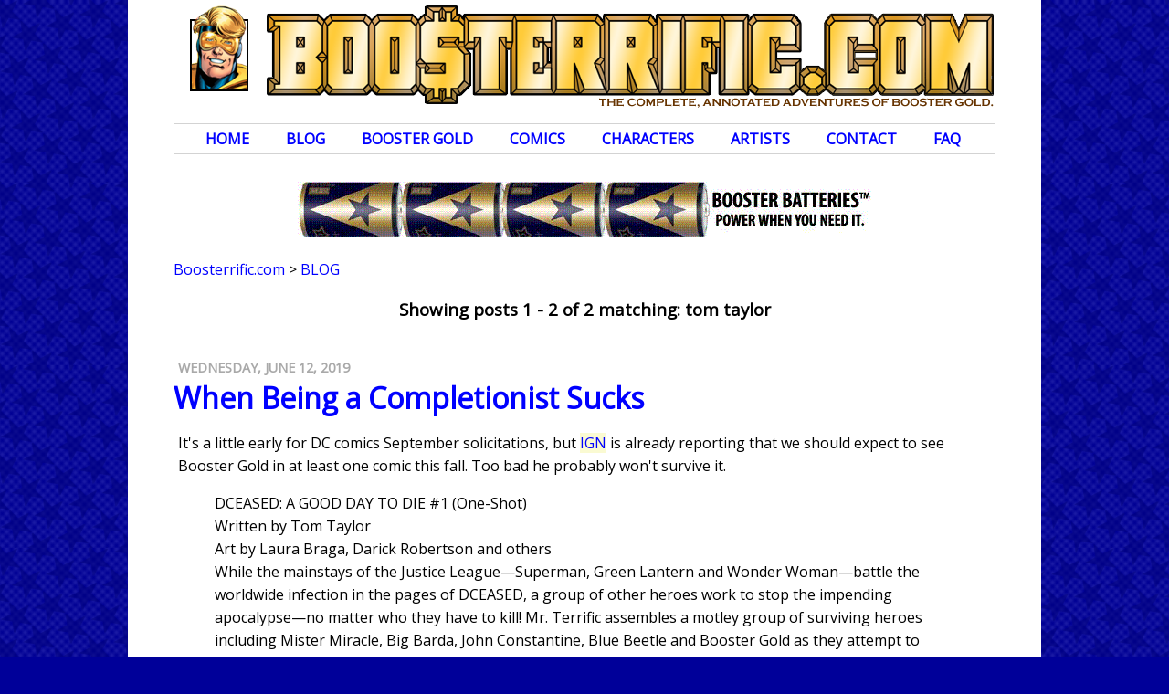

--- FILE ---
content_type: text/html; charset=UTF-8
request_url: https://www.boosterrific.com/news.php?search=tom%20taylor
body_size: 6252
content:
<!DOCTYPE HTML>
<html>
<head>
<title>BOOSTERRIFIC! BLOG</title>
<meta name="viewport" content="width=device-width, initial-scale=1">
<meta http-equiv="Content-Type" content="text/html; charset=utf-8" />
<meta name="theme-color" content="#ffcc33">
<meta name="description" content="The Boosterrific Blog: all the news fit to print about DC Comics Booster Gold."/>
<meta http-equiv="last-modified" content="Sat, 17 Jan 2026 15:00:00EST"/><!-- Global site tag (gtag.js) - Google Analytics -->
<script async src="https://www.googletagmanager.com/gtag/js?id=UA-12473491-1"></script>
<script>
  window.dataLayer = window.dataLayer || [];
  function gtag(){dataLayer.push(arguments);}
  gtag('js', new Date());

  gtag('config', 'UA-12473491-1');  
  // Google Analytics is migrating to version 4 in 2023
  gtag('config', 'G-1W5TGCE1EH');
</script>



<meta property="fb:admins" content="100003324711756" />
<meta property="og:site_name" content="Boosterrific.com" />
<meta property="og:locale" content="en_US" />
<meta property="og:url" content="/news.php?search=tom%20taylor"/>
<meta property="og:title" content=""/>
<meta property="og:description" content="Today's Boosterrific.com blog post: "/>
<meta property="og:updated_time" content="1970-01-01T00:00:00+00:00"/>

<link href="https://fonts.googleapis.com/css?family=Open+Sans" rel="stylesheet">
<link rel="stylesheet" type="text/css" href="booster2018.css" />
<script src="https://ajax.googleapis.com/ajax/libs/jquery/3.5.1/jquery.min.js"></script>
<script src="Scripts/BOOSTER.js" type="text/javascript" language="javascript"></script>
<script src="https://www.google.com/recaptcha/api.js?onload=onloadCallback&render=explicit" async defer></script>

</head>
<body  >
<div class="content">
	<div id="masthead" ><div class="masthead-left"><img src="https://www.boosterrific.com/pics/header/heads/boosterrific_head_176.png" alt="corner box"/></div><div class="masthead-menu"><a href="#menufoot"><img src="https://www.boosterrific.com/pics/header/boosterrific_menu.png" alt="menu button"/></a></div><div class="masthead-title"><a href="https://www.boosterrific.com/"><img src="https://www.boosterrific.com/pics/header/boosterrific_title_long.png" alt="Boosterrific.com: The Complete, Annotated Adventures of Booster Gold"/></a></div><div class="masthead-title-short"><a href="https://www.boosterrific.com/"><img src="https://www.boosterrific.com/pics/header/boosterrific_title_short.png" alt="Boosterrific.com: The Complete, Annotated Adventures of Booster Gold"/></a></div></div><div id="mastheadMenu"><ul><li><a href="https://www.boosterrific.com/" id="home" >Home</a></li><li><a href="https://www.boosterrific.com/news/" >Blog</a></li><li><a href="https://www.boosterrific.com/booster/" id="booster" >Booster Gold</a><ul><li><a href="https://www.boosterrific.com/booster/history.php">Biography</a></li><li><a href="https://www.boosterrific.com/booster/powers.php">Powers &amp; Weapons</a></li><li><a href="https://www.boosterrific.com/booster/costume.php">Costumes</a></li><li><a href="https://www.boosterrific.com/booster/skeets.php">Skeets</a></li><li><a href="https://www.boosterrific.com/booster/business.php">Business Ventures</a></li><li><a href="https://www.boosterrific.com/booster/timeline.php">Timeline</a></li><li><a href="https://www.boosterrific.com/booster/origin.php">Secret Origin</a></li><li><a href="https://www.boosterrific.com/booster/tree.php">Family Tree</a></li><li><a href="https://www.boosterrific.com/booster/map.php">Locations</a></li><li><a href="https://www.boosterrific.com/booster/movie.php">Movie Development</a></li><li><a href="https://www.boosterrific.com/booster/media.php?media=action%20figures">Other Media</a></li><li><a href="https://www.boosterrific.com/booster/time.php">Time Travel Theories</a></li><li><a href="https://www.boosterrific.com/ask-skeets/">Ask Skeets</a></li></ul></li><li><a href="https://www.boosterrific.com/comics/" id="comics" >Comics</a><ul><li><a href="https://www.boosterrific.com/comics/covers.php">Cover Gallery</a></li><li><a href="https://www.boosterrific.com/comics/books.php?continuity=Rebirth">Chronology</a></li><li><a href="https://www.boosterrific.com/comics/booksnon.php">Out of Continuity</a></li><li><a href="https://www.boosterrific.com/comics/bookstpb.php">Reprints</a></li><li><a href="https://www.boosterrific.com/comics/ads.php">Advertisements</a></li><li><a href="https://www.boosterrific.com/comics/booksrole.php">Featured Appearances</a></li><li><a href="https://www.boosterrific.com/comics/booksall.php">Master List</a></li></ul></li><li><a href="https://www.boosterrific.com/characters/" id="characters" >Characters</a><ul><li><a href="https://www.boosterrific.com/characters/characters.php?hero=A">Heroes</a></li><li><a href="https://www.boosterrific.com/characters/characters.php?villain=A">Villains</a></li><li><a href="https://www.boosterrific.com/characters/characters.php?supporting=A">Supporting Characters</a></li></ul></li><li><a href="https://www.boosterrific.com/artists/" id="artists" >Artists</a><ul><li><a href="https://www.boosterrific.com/artists/role/writer">Writers</a></li><li><a href="https://www.boosterrific.com/artists/role/penciller">Pencillers</a></li><li><a href="https://www.boosterrific.com/artists/role/inker">Inkers</a></li><li><a href="https://www.boosterrific.com/artists/role/colorist">Colors</a></li><li><a href="https://www.boosterrific.com/artists/role/letterer">Letterers</a></li><li><a href="https://www.boosterrific.com/artists/role/editor">Editors</a></li><li><a href="https://www.boosterrific.com/artists/role/cover+artist">Covers</a></li></ul></li><li><a href="https://www.boosterrific.com/contact.php" >Contact</a></li><li><a href="https://www.boosterrific.com/faq.php" >FAQ</a></li></ul><br class="floatclear"/><!-- end #masthead --></div><div class="boostersection boostersectionHome" ><noscript><p class="error">Boosterrific.com shamelessly uses Javascript. To fully explore the world of Booster Gold, be sure that Javascript is enabled in your web browser.</p></noscript></div><!-- animated gif --><div class="ad-horizontal"><div class="ad-animatedgif"><img src="https://www.boosterrific.com/pics/ads/ad_animated_battery.gif" width="628" height="60" alt="Buy Booster Gold" border="0"></div></div><div class="breadcrumbs"><div class="crumb"><a href="https://www.boosterrific.com/">Boosterrific.com</a></div><div class="crumb">&nbsp;&gt;&nbsp;</div><div class="crumb"><a class="crumbcurrent" href="https://www.boosterrific.com/news.php">Blog</a></div><br class="floatclear"></div><div class="contentnews"><h3 class="news centermargin" >Showing posts 1 - 2 of 2 matching: tom taylor</h3><a name="2093"></a><p class="newsdate">Wednesday, June 12, 2019</p><h2><a href="https://www.boosterrific.com/news/2019/06/12/When-Being-a-Completionist-Sucks" target="_self">When Being a Completionist Sucks</a></h2>
					<div class="news"><p>It's a little early for DC comics September solicitations, but <a href='https://www.ign.com/articles/2019/06/10/dc-dceased-a-good-day-to-die-tom-taylor'>IGN</a> is already reporting that we should expect to see Booster Gold in at least one comic this fall. Too bad he probably won't survive it.</p>
<blockquote><p>DCEASED: A GOOD DAY TO DIE #1 (One-Shot)<br>
Written by Tom Taylor<br>
Art by Laura Braga, Darick Robertson and others<br>
While the mainstays of the Justice League&mdash;Superman, Green Lantern and Wonder Woman&mdash;battle the worldwide infection in the pages of DCEASED, a group of other heroes work to stop the impending apocalypse&mdash;no matter who they have to kill! Mr. Terrific assembles a motley group of surviving heroes including Mister Miracle, Big Barda, John Constantine, Blue Beetle and Booster Gold as they attempt to fight back against the tide of death. Can this ragtag group save the world where the Justice League has thus far failed?<br>
On sale 9/4/19; 48 pages; $4.99</p></blockquote>
<p>While I'm no fan of DC's super-bleak alternate universes &mdash; there has to be an endpoint to how grim 'n' gritty a comic universe can get, right? &mdash; I do have a great deal of respect for writer Tom Taylor's characterization. As a spin off of a video game, <em>Injustice</em> doesn't feel much like a DC story, but Taylor's characters are easily recognizable as the heroes who survived dozens of other Crises. That's considerably more than we got out of the last nine months of <em>Heroes in Crisis</em>.</p>
<p>So although I'm not eager for another zombie invasion, there's always room in my collection for more Elseworlds comics with the "real" Blue and Gold. Even if they will inevitably get their brains eaten.</p>
<p>And hey, at least it's only a one-shot.</p><p><span id="reveal2093"></span><span class="commentline"><a href="javascript:toggleVisible('2093');" title="Show Comments" rel="nofollow">Comments (3)</a></span> | <span class="commentline"><a href="javascript:toggleVisible('2093');" target="_self" title="Add a Comment" rel="nofollow">Add a Comment</a></span> |<span class="tagcloud"> Tags: <a href="https://www.boosterrific.com/news/tag/dceased">dceased</a> <a href="https://www.boosterrific.com/news/tag/ign.com">ign.com</a> <a href="https://www.boosterrific.com/news/tag/solicitations">solicitations</a> <a href="https://www.boosterrific.com/news/tag/tom-taylor">tom taylor</a> </span></p><div id="spoilers2093" style="display:none"><p><span style="font-weight:bold;color:black;">rob snow</span> <font color="#999999" size="-1">posted on Jun. 12, 2019 at 1:54 PM</font><br>Yeah , Ted &quot;The DCU Sean Bean &quot; is gonna die as well I&#039;d venture</p><p><span style="font-weight:bold;color:black;">Cort</span> <font color="#999999" size="-1">posted on Jun. 14, 2019 at 3:49 AM</font><br>Well, there&#039;s also Legion of Superheroes: Millennium #2 which features Booster Gold on the trip through DC&#039;s various futures. Seems to be a re-framing of his origin of sorts, drawn by Nicola Scott and scripted by Brain Bendis. Atleast there&#039;s been more coverage of Booster in the last year and a bit here than in the last five. Hahaha.<br><br>Plus even with the doom and gloom of DCeased, maybe Taylor can show some &#039;spots of light&#039; like he did often in Injustice 2 and very much in using Ted and Michael, even if a tad grim.</p><p><span style="font-weight:bold;color:black;">Ithildyn</span> <font color="#999999" size="-1">posted on Jun. 14, 2019 at 5:59 PM</font><br>@rob Hear hear. At this point I guess Boost dying and Ted surviving would put a fresh spin on the inevitable doom of their duo. </p><div class="feedbackcomments"><form name="review2093" action="https://www.boosterrific.com/news/2019/06/12/When-Being-a-Completionist-Sucks" method="post" enctype="application/x-www-form-urlencoded" target="_self"><div class="commentform"><h3 class="nomargin">ADD A COMMENT</h3><p>Any information you provide will be used only to respond to your comment and/or identify fraud.<br>For more details on our information management, see our <a href="https://www.boosterrific.com/privacy.php">Privacy Policy</a>.</p><div class="formlabel header">Name</div><div class="forminput"><input name="username" type="text" class="form40" placeholder="required" value="" /></div><br><div class="formlabel header">Email</div><div class="forminput"><input name="usermail" type="text" class="form40" placeholder="required" value="" /></div><br><div class="formlabel header">Website</div><div class="forminput"><input name="usersite" value="" /></div><br><div class="formlabel header">Comment</div><div class="forminput"><textarea name="userpost" rows="5" wrap="soft"></textarea></div><br><div class="formlabel"><input type="checkbox" name="userfollow" /> Notify me of follow-up comments</div><div class="forminput"></div><br><br><div class="formlabel header">Anti-Spam Validation</div><div class="formlabel">If you had <span class="textupper">nine</span> Booster Gold autographs and Booster gave you <span class="textupper">ten</span> more, how many autographs do you have?</div><div class="forminput"><input name="math0" type="hidden" value="9"/><input name="math1" type="hidden" value="10"/><input type="number" name="useradd" maxlength="3" class="form40" placeholder="9 + 10"/></div><br><div class="formlabel">If a villain held <span class="textupper">seven</span> hostages and Booster Gold freed <span class="textupper">three</span> of them, how many hostages remain?</div><div class="forminput"><input name="math2" type="hidden" value="7"/><input name="math3" type="hidden" value="3"/><input type="number" name="usersub" maxlength="3" class="form40" placeholder="7 - 3"/></div><br><div id="submit2093" class="forminput" ><input name="submitted" type="hidden" value="submitted" /><input name="newsid" type="hidden" value="2093" /><input type="submit" name="submit" value="Submit Comment" /></div><!-- end commentform --></div></form></div><!-- end spoilers --></div><!-- end news --></div><a name="1956"></a><p class="newsdate">Wednesday, August 1, 2018</p><h2><a href="https://www.boosterrific.com/news/2018/08/01/New-Release-Injustice-2-31" target="_self">New Release: Injustice 2 31</a></h2>
					<div class="news"><p><a href='http://www.boosterrific.com/comics/issues/inj231/Injustice-2-Volume-1-Issue-31'><em>Injustice 2</em> #31</a> comes out today. Although Lobo and Atrocitus are on the cover, I'm sure that most people will be reading it for the same reason I am: Booster Gold's awesome <a href='http://www.boosterrific.com/booster/costume.php#injustice'>space jacket</a>!</p>
<p class="newsimgcenter"><a href='http://www.boosterrific.com/comics/issues/inj231/Injustice-2-Volume-1-Issue-31'><img src="http://www.boosterrific.com/pics/comics/big/inj231_600.jpg" width="390" height="600" alt="&copy; DC Comics" border="0"/></a></p>
<p>(For the record, <em>Injustice</em> writer Tom Taylor declared via <a href='https://twitter.com/TomTaylorMade/status/1022653072324014081'>Twitter</a> that credit for the design of Booster's space jacket belongs to artist <a href='http://www.boosterrific.com/artists/books/Bruno+Redondo'>Bruno Redondo</a>. So thanks, Bruno!)</p>
<p>Buy this issue and make Skeets happy.</p>
<p>UPDATE: Booster is also in today's <a href='http://www.boosterrific.com/comics/issues/mis410/Mister-Miracle-Volume-4-Issue-10'><em>Mister Miracle</em> #10</a>. Gotta catch 'em all!</p><p><span id="reveal1956"></span><span class="commentline">Comments (0)</span> | <span class="commentline"><a href="javascript:toggleVisible('1956');" target="_self" title="Add a Comment" rel="nofollow">Add a Comment</a></span> |<span class="tagcloud"> Tags: <a href="https://www.boosterrific.com/news/tag/bruno-redondo">bruno redondo</a> <a href="https://www.boosterrific.com/news/tag/fashion">fashion</a> <a href="https://www.boosterrific.com/news/tag/injustice">injustice</a> <a href="https://www.boosterrific.com/news/tag/mister-miracle">mister miracle</a> <a href="https://www.boosterrific.com/news/tag/new-releases">new releases</a> <a href="https://www.boosterrific.com/news/tag/tom-taylor">tom taylor</a> <a href="https://www.boosterrific.com/news/tag/twitter.com">twitter.com</a> </span></p><div id="spoilers1956" style="display:none"><div class="feedbackcomments"><form name="review1956" action="https://www.boosterrific.com/news/2018/08/01/New-Release-Injustice-2-31" method="post" enctype="application/x-www-form-urlencoded" target="_self"><div class="commentform"><h3 class="nomargin">ADD A COMMENT</h3><p>Any information you provide will be used only to respond to your comment and/or identify fraud.<br>For more details on our information management, see our <a href="https://www.boosterrific.com/privacy.php">Privacy Policy</a>.</p><div class="formlabel header">Name</div><div class="forminput"><input name="username" type="text" class="form40" placeholder="required" value="" /></div><br><div class="formlabel header">Email</div><div class="forminput"><input name="usermail" type="text" class="form40" placeholder="required" value="" /></div><br><div class="formlabel header">Website</div><div class="forminput"><input name="usersite" value="" /></div><br><div class="formlabel header">Comment</div><div class="forminput"><textarea name="userpost" rows="5" wrap="soft"></textarea></div><br><div class="formlabel"><input type="checkbox" name="userfollow" /> Notify me of follow-up comments</div><div class="forminput"></div><br><br><div class="formlabel header">Anti-Spam Validation</div><div class="formlabel">If Booster Gold had <span class="textupper">nine</span> dollars and earned <span class="textupper">ten</span> more, how many dollars does he have in all?</div><div class="forminput"><input name="math0" type="hidden" value="9"/><input name="math1" type="hidden" value="10"/><input type="number" name="useradd" maxlength="3" class="form40" placeholder="9 + 10"/></div><br><div class="formlabel">If Booster Gold travleled forward in time <span class="textupper">nine</span> years and then traveled back <span class="textupper">nine</span> years, how many years forward is he now?</div><div class="forminput"><input name="math2" type="hidden" value="9"/><input name="math3" type="hidden" value="9"/><input type="number" name="usersub" maxlength="3" class="form40" placeholder="9 - 9"/></div><br><div id="submit1956" class="forminput" ><input name="submitted" type="hidden" value="submitted" /><input name="newsid" type="hidden" value="1956" /><input type="submit" name="submit" value="Submit Comment" /></div><!-- end commentform --></div></form></div><!-- end spoilers --></div><!-- end news --></div><div class="blogbutton blogbuttonleft"></div><div class="blogbutton blogbuttonright"></div><br class="floatclear"><!-- end contentnews --></div>	
	<div class="boostersection boostersectionHome" >
			
		<div class="fullwidth boostersectionBorder"><p>There have been 3099 blog entries since January 2010.</p><p class="extralarge"><a href="https://www.boosterrific.com/keywords.php">VIEW LIST OF 3115 KEYWORDS</a></p><h2 class="extramargin ">FIND NEWS BY DATE</h2><div class="pageinput"><form method="POST" action="https://www.boosterrific.com/news/" enctype="application/x-www-form-urlencoded" name="blogdateform" id="blogdateform" target="_self" class="boostersearch"><select name="year" style="font-size:x-large;" class="searchbutton" id="searchyear"><option value="2026" >2026</option><option value="2025" >2025</option><option value="2024" >2024</option><option value="2023" >2023</option><option value="2022" >2022</option><option value="2021" >2021</option><option value="2020" >2020</option><option value="2019" >2019</option><option value="2018" >2018</option><option value="2017" >2017</option><option value="2016" >2016</option><option value="2015" >2015</option><option value="2014" >2014</option><option value="2013" >2013</option><option value="2012" >2012</option><option value="2011" >2011</option><option value="2010" >2010</option></select><script>$( "#searchyear" ).change(function() {
			var year = $("#searchyear").val();
			$("#blogdateform").attr("action", "https://www.boosterrific.com/news/"+year);
			$.get("https://www.boosterrific.com/ajax_newsform.php", {year:$("#searchyear").val()}, function(data){ 
				$("#searchmonth").empty().append(data);
				});
			});</script><select name="month" style="font-size:x-large;" class="searchbutton" id="searchmonth"><option value=""><span class="colorgray">All Months</span></option><option value="01" >January</option></select><script>$( "#searchmonth" ).change(function() {
			var year = $("#searchyear").val();
			var month = $("#searchmonth").val();
			$("#blogdateform").attr("action", "https://www.boosterrific.com/news/"+year+"/"+month);
			});</script><input type="submit" value="FIND ENTRY" class="searchbutton"/></form></div><br class="floatclear"/></div><div class="fullwidth boostersectionBorder"><h2 class="extramargin">JUMP TO PAGE</h2><a name="menufoot"></a><div class="pageinput"><form method="POST" action="https://www.boosterrific.com/redirect.php" enctype="application/x-www-form-urlencoded" name="linkform" target="_self" class="boostersearch"><br class="floatclear"><select name="jumptomenu" style="font-size:x-large;" class="searchbutton"><option value="https://www.boosterrific.com/" >Home</option><option value="https://www.boosterrific.com/news/" >Blog</option><option value="https://www.boosterrific.com/booster/" >Booster Gold</option><option value="https://www.boosterrific.com/booster/history.php" >&nbsp;&nbsp;&nbsp;&nbsp;Biography</option><option value="https://www.boosterrific.com/booster/powers.php" >&nbsp;&nbsp;&nbsp;&nbsp;Powers &amp; Weapons</option><option value="https://www.boosterrific.com/booster/costume.php" >&nbsp;&nbsp;&nbsp;&nbsp;Costumes</option><option value="https://www.boosterrific.com/booster/skeets.php" >&nbsp;&nbsp;&nbsp;&nbsp;Skeets</option><option value="https://www.boosterrific.com/booster/business.php" >&nbsp;&nbsp;&nbsp;&nbsp;Business Ventures</option><option value="https://www.boosterrific.com/booster/timeline.php" >&nbsp;&nbsp;&nbsp;&nbsp;Timeline</option><option value="https://www.boosterrific.com/booster/origin.php" >&nbsp;&nbsp;&nbsp;&nbsp;Secret Origin</option><option value="https://www.boosterrific.com/booster/tree.php" >&nbsp;&nbsp;&nbsp;&nbsp;Family Tree</option><option value="https://www.boosterrific.com/booster/map.php" >&nbsp;&nbsp;&nbsp;&nbsp;Locations</option><option value="https://www.boosterrific.com/booster/movie.php" >&nbsp;&nbsp;&nbsp;&nbsp;Movie Development</option><option value="https://www.boosterrific.com/booster/media.php?media=action%20figures" >&nbsp;&nbsp;&nbsp;&nbsp;Other Media</option><option value="https://www.boosterrific.com/booster/time.php" >&nbsp;&nbsp;&nbsp;&nbsp;Time Travel Theories</option><option value="https://www.boosterrific.com/ask-skeets/" >&nbsp;&nbsp;&nbsp;&nbsp;Ask Skeets</option><option value="https://www.boosterrific.com/booster/media.php?media=mapparel" >&nbsp;&nbsp;&nbsp;&nbsp;Apparel</option><option value="https://www.boosterrific.com/booster/media.php?media=books" >&nbsp;&nbsp;&nbsp;&nbsp;Books</option><option value="https://www.boosterrific.com/booster/media.php?media=fan%20tribute" >&nbsp;&nbsp;&nbsp;&nbsp;Fan Tributes</option><option value="https://www.boosterrific.com/booster/media.php?media=games" >&nbsp;&nbsp;&nbsp;&nbsp;Games</option><option value="https://www.boosterrific.com/booster/media.php?media=movies" >&nbsp;&nbsp;&nbsp;&nbsp;Movies</option><option value="https://www.boosterrific.com/booster/media.php?media=music" >&nbsp;&nbsp;&nbsp;&nbsp;Music</option><option value="https://www.boosterrific.com/booster/media.php?media=posters" >&nbsp;&nbsp;&nbsp;&nbsp;Posters</option><option value="https://www.boosterrific.com/booster/media.php?media=television" >&nbsp;&nbsp;&nbsp;&nbsp;Television</option><option value="https://www.boosterrific.com/booster/media.php?media=trading%20cards" >&nbsp;&nbsp;&nbsp;&nbsp;Trading Cards</option><option value="https://www.boosterrific.com/comics/" >Comics</option><option value="https://www.boosterrific.com/comics/covers.php" >&nbsp;&nbsp;&nbsp;&nbsp;Cover Gallery</option><option value="https://www.boosterrific.com/comics/books.php?continuity=Rebirth" >&nbsp;&nbsp;&nbsp;&nbsp;Chronology</option><option value="https://www.boosterrific.com/comics/booksnon.php" >&nbsp;&nbsp;&nbsp;&nbsp;Out of Continuity</option><option value="https://www.boosterrific.com/comics/bookstpb.php" >&nbsp;&nbsp;&nbsp;&nbsp;Reprints</option><option value="https://www.boosterrific.com/comics/ads.php" >&nbsp;&nbsp;&nbsp;&nbsp;Advertisements</option><option value="https://www.boosterrific.com/comics/booksrole.php" >&nbsp;&nbsp;&nbsp;&nbsp;Featured Appearances</option><option value="https://www.boosterrific.com/comics/booksall.php" >&nbsp;&nbsp;&nbsp;&nbsp;Master List</option><option value="https://www.boosterrific.com/characters/" >Characters</option><option value="https://www.boosterrific.com/characters/characters.php?hero=A" >&nbsp;&nbsp;&nbsp;&nbsp;Heroes</option><option value="https://www.boosterrific.com/characters/characters.php?villain=A" >&nbsp;&nbsp;&nbsp;&nbsp;Villains</option><option value="https://www.boosterrific.com/characters/characters.php?supporting=A" >&nbsp;&nbsp;&nbsp;&nbsp;Supporting Characters</option><option value="https://www.boosterrific.com/artists/" >Artists</option><option value="https://www.boosterrific.com/artists/role/writer" >&nbsp;&nbsp;&nbsp;&nbsp;Writers</option><option value="https://www.boosterrific.com/artists/role/penciller" >&nbsp;&nbsp;&nbsp;&nbsp;Pencillers</option><option value="https://www.boosterrific.com/artists/role/inker" >&nbsp;&nbsp;&nbsp;&nbsp;Inkers</option><option value="https://www.boosterrific.com/artists/role/colorist" >&nbsp;&nbsp;&nbsp;&nbsp;Colors</option><option value="https://www.boosterrific.com/artists/role/letterer" >&nbsp;&nbsp;&nbsp;&nbsp;Letterers</option><option value="https://www.boosterrific.com/artists/role/editor" >&nbsp;&nbsp;&nbsp;&nbsp;Editors</option><option value="https://www.boosterrific.com/artists/role/cover+artist" >&nbsp;&nbsp;&nbsp;&nbsp;Covers</option><option value="https://www.boosterrific.com/contact.php" >Contact</option><option value="https://www.boosterrific.com/faq.php" >FAQ</option></select><input type="submit" value="GO THERE" class="searchbutton"/></form></div><br class="floatclear"/></div><div class="fullwidth"><h2>SITE SEARCH</h2><form name="boosterSearch" enctype="application/x-www-form-urlencoded" method="post" action="https://www.boosterrific.com/search.php" target="_self" class="boostersearch"><input type="text" name="search"  maxlength="100" class="searchbutton"/><br class="floatclear"><input type="submit" value="SEARCH" class="searchbutton"/></form></div>		</div>
		
    <div class="boostersectionFooter" ><div class="returntotop"><a href="#top"><img src="https://www.boosterrific.com/pics/end.png" width="200" height="120" alt="return to top" /></a></div><br class="floatclear"/><!-- end #footer --></div><div class="fullwidth">
	<p>SPOILER WARNING: <span class="errors">The content at Boosterrific.com may contain story spoilers for DC Comics publications.</span></p>
	</div>
<div id="legal">
	<div class="legal-child">
	  <p>Booster Gold, Skeets, and all related titles, characters, images, slogans, logos are trademark &trade; and copyright &copy; DC Comics unless otherwise noted and are used without expressed permission. This site is a reference to published information and is intended as a tribute to the artists and storytellers employed by DC Comics, both past and present. 
	  (We love you, DC.)
	  Contents of this page and all text herein not reserved as intellectual property of DC Comics is copyright &copy; 2007-2026 BOOSTERRIFIC.com. This page, analysis, commentary, and accompanying statistical data is designed for the private use of individuals and may not be duplicated or reproduced for profit without consent.</p>
	  </div>
<!-- Google Analytics -->
	<script type="text/javascript">
	var gaJsHost = (("https:" == document.location.protocol) ? "https://ssl." : "http://www.");
	document.write(unescape("%3Cscript src='" + gaJsHost + "google-analytics.com/ga.js' type='text/javascript'%3E%3C/script%3E"));
	</script>
	<script type="text/javascript">
	try {
	var pageTracker = _gat._getTracker("UA-12473491-1");
	pageTracker._trackPageview();
	} catch(err) {
	}
	</script></div>

	
<!-- end content --></div>
</body>
</html>